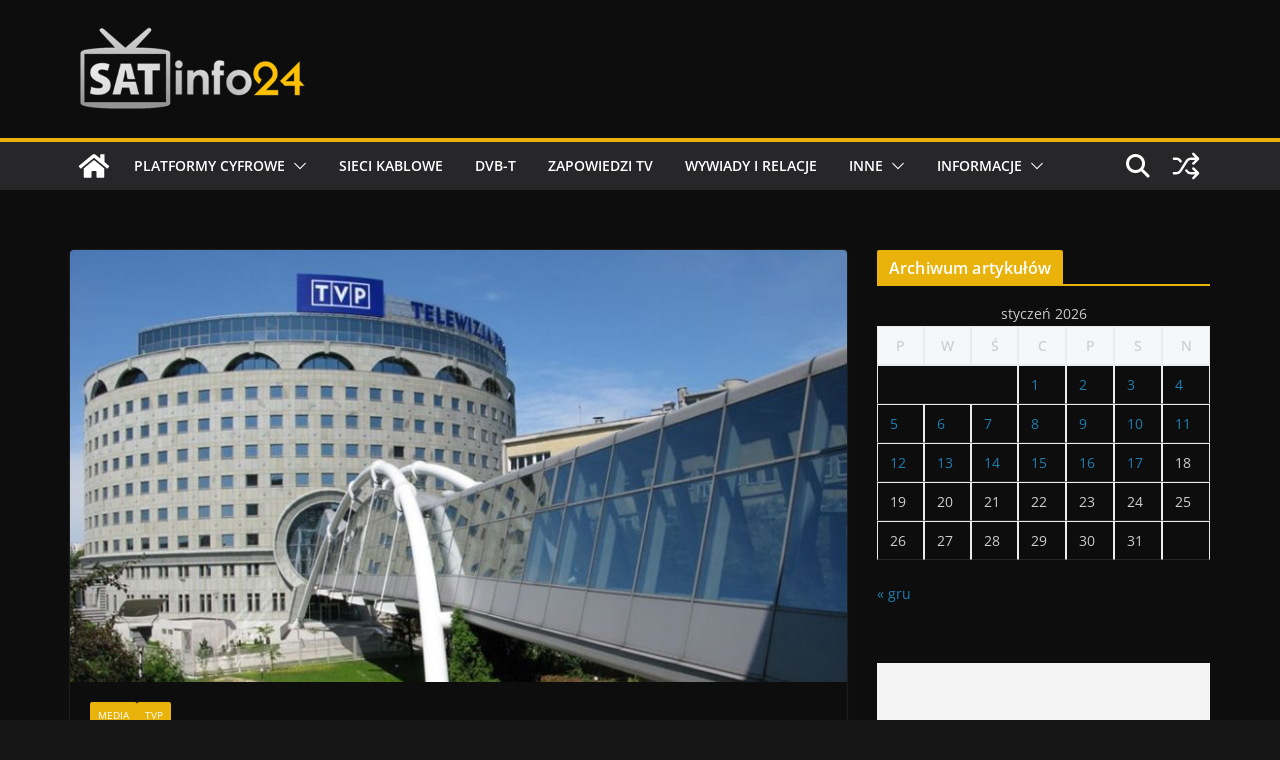

--- FILE ---
content_type: text/html; charset=utf-8
request_url: https://www.google.com/recaptcha/api2/aframe
body_size: 267
content:
<!DOCTYPE HTML><html><head><meta http-equiv="content-type" content="text/html; charset=UTF-8"></head><body><script nonce="l7Bsw1zti03xKuBhAx2BvA">/** Anti-fraud and anti-abuse applications only. See google.com/recaptcha */ try{var clients={'sodar':'https://pagead2.googlesyndication.com/pagead/sodar?'};window.addEventListener("message",function(a){try{if(a.source===window.parent){var b=JSON.parse(a.data);var c=clients[b['id']];if(c){var d=document.createElement('img');d.src=c+b['params']+'&rc='+(localStorage.getItem("rc::a")?sessionStorage.getItem("rc::b"):"");window.document.body.appendChild(d);sessionStorage.setItem("rc::e",parseInt(sessionStorage.getItem("rc::e")||0)+1);localStorage.setItem("rc::h",'1768635659451');}}}catch(b){}});window.parent.postMessage("_grecaptcha_ready", "*");}catch(b){}</script></body></html>